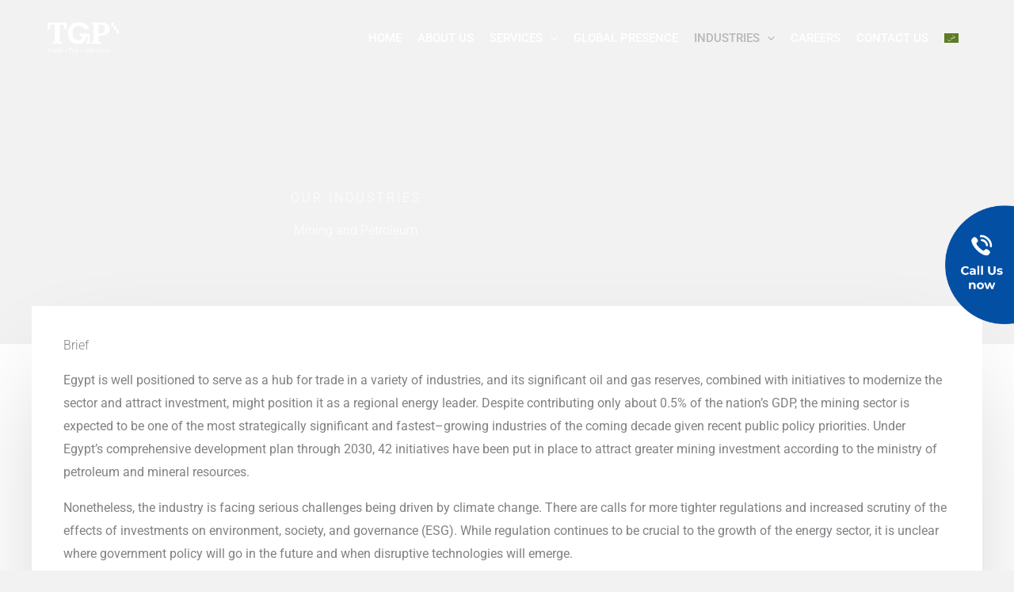

--- FILE ---
content_type: text/css
request_url: https://tgpegypt.com/wp-content/uploads/elementor/css/post-1459.css?ver=1768631708
body_size: 574
content:
.elementor-1459 .elementor-element.elementor-element-44ae202:not(.elementor-motion-effects-element-type-background), .elementor-1459 .elementor-element.elementor-element-44ae202 > .elementor-motion-effects-container > .elementor-motion-effects-layer{background-image:url("https://tgpegypt.com/wp-content/uploads/2023/04/TGP-banner-01-scaled.jpg");background-position:center center;background-repeat:no-repeat;background-size:cover;}.elementor-1459 .elementor-element.elementor-element-44ae202 > .elementor-container{max-width:818px;}.elementor-1459 .elementor-element.elementor-element-44ae202{transition:background 0.3s, border 0.3s, border-radius 0.3s, box-shadow 0.3s;padding:240px 40px 112px 40px;}.elementor-1459 .elementor-element.elementor-element-44ae202 > .elementor-background-overlay{transition:background 0.3s, border-radius 0.3s, opacity 0.3s;}.elementor-1459 .elementor-element.elementor-element-5e30c4f0{text-align:center;}.elementor-1459 .elementor-element.elementor-element-5e30c4f0 .elementor-heading-title{text-transform:uppercase;letter-spacing:3px;color:#FFFFFF;}.elementor-1459 .elementor-element.elementor-element-4bd30284{text-align:center;}.elementor-1459 .elementor-element.elementor-element-4bd30284 .elementor-heading-title{color:#ffffff;}.elementor-1459 .elementor-element.elementor-element-5ff5468{width:auto;max-width:auto;top:259px;text-align:end;}body:not(.rtl) .elementor-1459 .elementor-element.elementor-element-5ff5468{right:0px;}body.rtl .elementor-1459 .elementor-element.elementor-element-5ff5468{left:0px;}.elementor-1459 .elementor-element.elementor-element-5ff5468 img{width:87px;}.elementor-1459 .elementor-element.elementor-element-22f023ec:not(.elementor-motion-effects-element-type-background), .elementor-1459 .elementor-element.elementor-element-22f023ec > .elementor-motion-effects-container > .elementor-motion-effects-layer{background-color:var( --e-global-color-astglobalcolor5 );}.elementor-1459 .elementor-element.elementor-element-22f023ec{transition:background 0.3s, border 0.3s, border-radius 0.3s, box-shadow 0.3s;padding:0px 40px 150px 40px;}.elementor-1459 .elementor-element.elementor-element-22f023ec > .elementor-background-overlay{transition:background 0.3s, border-radius 0.3s, opacity 0.3s;}.elementor-1459 .elementor-element.elementor-element-39123f79:not(.elementor-motion-effects-element-type-background) > .elementor-widget-wrap, .elementor-1459 .elementor-element.elementor-element-39123f79 > .elementor-widget-wrap > .elementor-motion-effects-container > .elementor-motion-effects-layer{background-color:#ffffff;}.elementor-1459 .elementor-element.elementor-element-39123f79 > .elementor-element-populated{box-shadow:0px 64px 128px -32px rgba(0, 0, 0, 0.24);transition:background 0.3s, border 0.3s, border-radius 0.3s, box-shadow 0.3s;margin:-48px 0px 0px 0px;--e-column-margin-right:0px;--e-column-margin-left:0px;}.elementor-1459 .elementor-element.elementor-element-39123f79 > .elementor-element-populated > .elementor-background-overlay{transition:background 0.3s, border-radius 0.3s, opacity 0.3s;}.elementor-1459 .elementor-element.elementor-element-410d0b6e:not(.elementor-motion-effects-element-type-background), .elementor-1459 .elementor-element.elementor-element-410d0b6e > .elementor-motion-effects-container > .elementor-motion-effects-layer{background-color:var( --e-global-color-astglobalcolor5 );}.elementor-1459 .elementor-element.elementor-element-410d0b6e{border-style:solid;border-width:0px 0px 1px 0px;border-color:#f6f5f4;transition:background 0.3s, border 0.3s, border-radius 0.3s, box-shadow 0.3s;}.elementor-1459 .elementor-element.elementor-element-410d0b6e > .elementor-background-overlay{transition:background 0.3s, border-radius 0.3s, opacity 0.3s;}.elementor-1459 .elementor-element.elementor-element-318c2d3d > .elementor-element-populated{padding:40px 40px 40px 40px;}.elementor-1459 .elementor-element.elementor-element-1d6226ed{font-weight:400;}.elementor-1459 .elementor-element.elementor-element-84fe8e7{font-weight:400;}.elementor-1459 .elementor-element.elementor-element-523f820d{font-weight:400;}.elementor-1459 .elementor-element.elementor-element-3d7de616 .elementor-button{background-color:#FFFFFF00;font-size:24px;fill:var( --e-global-color-astglobalcolor2 );color:var( --e-global-color-astglobalcolor2 );padding:0px 0px 0px 0px;}.elementor-1459 .elementor-element.elementor-element-3d7de616 .elementor-button-content-wrapper{flex-direction:row-reverse;}.elementor-1459 .elementor-element.elementor-element-3d7de616 .elementor-button .elementor-button-content-wrapper{gap:12px;}.elementor-1459 .elementor-element.elementor-element-3d7de616 .elementor-button:hover, .elementor-1459 .elementor-element.elementor-element-3d7de616 .elementor-button:focus{color:var( --e-global-color-astglobalcolor0 );}.elementor-1459 .elementor-element.elementor-element-3d7de616 .elementor-button:hover svg, .elementor-1459 .elementor-element.elementor-element-3d7de616 .elementor-button:focus svg{fill:var( --e-global-color-astglobalcolor0 );}@media(max-width:1024px){.elementor-1459 .elementor-element.elementor-element-44ae202{padding:120px 32px 64px 32px;}.elementor-1459 .elementor-element.elementor-element-5e30c4f0 > .elementor-widget-container{margin:0px 0px 0px 0px;}.elementor-1459 .elementor-element.elementor-element-22f023ec{padding:0px 0px 80px 0px;}.elementor-1459 .elementor-element.elementor-element-39123f79 > .elementor-element-populated{margin:0px 0px 0px 0px;--e-column-margin-right:0px;--e-column-margin-left:0px;}.elementor-1459 .elementor-element.elementor-element-318c2d3d > .elementor-element-populated{padding:24px 24px 24px 24px;}}@media(max-width:767px){.elementor-1459 .elementor-element.elementor-element-44ae202{padding:96px 24px 48px 24px;}.elementor-1459 .elementor-element.elementor-element-3d7de616 .elementor-button{font-size:20px;}}/* Start custom CSS */a,p,h1,h2,h3,h4,h5,h6,div,span{
	font-family:"Roboto" !important;
}
.menu-link{
 	font-family:"Roboto" !important;   
}/* End custom CSS */

--- FILE ---
content_type: text/css
request_url: https://tgpegypt.com/wp-content/uploads/elementor/css/post-1847.css?ver=1768598306
body_size: 657
content:
.elementor-1847 .elementor-element.elementor-element-1a3ab49:not(.elementor-motion-effects-element-type-background), .elementor-1847 .elementor-element.elementor-element-1a3ab49 > .elementor-motion-effects-container > .elementor-motion-effects-layer{background-color:#001c38;}.elementor-1847 .elementor-element.elementor-element-1a3ab49{transition:background 0.3s, border 0.3s, border-radius 0.3s, box-shadow 0.3s;padding:10px 0px 10px 0px;}.elementor-1847 .elementor-element.elementor-element-1a3ab49 > .elementor-background-overlay{transition:background 0.3s, border-radius 0.3s, opacity 0.3s;}.elementor-1847 .elementor-element.elementor-element-9b7ad78 > .elementor-element-populated{margin:0px 0px 0px 0px;--e-column-margin-right:0px;--e-column-margin-left:0px;}.elementor-1847 .elementor-element.elementor-element-ec2af2f > .elementor-element-populated{margin:0px 80px 0px 0px;--e-column-margin-right:80px;--e-column-margin-left:0px;}.elementor-1847 .elementor-element.elementor-element-f69a827{text-align:start;}.elementor-1847 .elementor-element.elementor-element-f69a827 img{width:38%;}.elementor-1847 .elementor-element.elementor-element-73446d2 .elementor-nav-menu--main .elementor-item{color:var( --e-global-color-astglobalcolor5 );fill:var( --e-global-color-astglobalcolor5 );padding-left:18px;padding-right:18px;}.elementor-1847 .elementor-element.elementor-element-73446d2 .elementor-nav-menu--main .elementor-item:hover,
					.elementor-1847 .elementor-element.elementor-element-73446d2 .elementor-nav-menu--main .elementor-item.elementor-item-active,
					.elementor-1847 .elementor-element.elementor-element-73446d2 .elementor-nav-menu--main .elementor-item.highlighted,
					.elementor-1847 .elementor-element.elementor-element-73446d2 .elementor-nav-menu--main .elementor-item:focus{color:var( --e-global-color-text );fill:var( --e-global-color-text );}.elementor-1847 .elementor-element.elementor-element-73446d2 .elementor-nav-menu--main .elementor-item.elementor-item-active{color:var( --e-global-color-text );}.elementor-1847 .elementor-element.elementor-element-73446d2{--e-nav-menu-divider-content:"";--e-nav-menu-divider-style:solid;--e-nav-menu-divider-width:1px;--e-nav-menu-divider-color:var( --e-global-color-astglobalcolor4 );}.elementor-1847 .elementor-element.elementor-element-aab9b44:not(.elementor-motion-effects-element-type-background), .elementor-1847 .elementor-element.elementor-element-aab9b44 > .elementor-motion-effects-container > .elementor-motion-effects-layer{background-color:#001c38;}.elementor-1847 .elementor-element.elementor-element-aab9b44{transition:background 0.3s, border 0.3s, border-radius 0.3s, box-shadow 0.3s;padding:10px 0px 10px 0px;}.elementor-1847 .elementor-element.elementor-element-aab9b44 > .elementor-background-overlay{transition:background 0.3s, border-radius 0.3s, opacity 0.3s;}.elementor-1847 .elementor-element.elementor-element-5546425 > .elementor-element-populated{margin:0px 0px 0px 0px;--e-column-margin-right:0px;--e-column-margin-left:0px;}.elementor-1847 .elementor-element.elementor-element-b7ddf75 > .elementor-element-populated{margin:0px 80px 0px 0px;--e-column-margin-right:80px;--e-column-margin-left:0px;}.elementor-1847 .elementor-element.elementor-element-fb7e380{text-align:start;}.elementor-1847 .elementor-element.elementor-element-fb7e380 img{width:38%;}.elementor-1847 .elementor-element.elementor-element-8a913bb .elementor-nav-menu--main .elementor-item{color:var( --e-global-color-astglobalcolor5 );fill:var( --e-global-color-astglobalcolor5 );padding-left:18px;padding-right:18px;}.elementor-1847 .elementor-element.elementor-element-8a913bb .elementor-nav-menu--main .elementor-item:hover,
					.elementor-1847 .elementor-element.elementor-element-8a913bb .elementor-nav-menu--main .elementor-item.elementor-item-active,
					.elementor-1847 .elementor-element.elementor-element-8a913bb .elementor-nav-menu--main .elementor-item.highlighted,
					.elementor-1847 .elementor-element.elementor-element-8a913bb .elementor-nav-menu--main .elementor-item:focus{color:var( --e-global-color-text );fill:var( --e-global-color-text );}.elementor-1847 .elementor-element.elementor-element-8a913bb .elementor-nav-menu--main .elementor-item.elementor-item-active{color:var( --e-global-color-text );}.elementor-1847 .elementor-element.elementor-element-72d4afe2 > .elementor-container > .elementor-column > .elementor-widget-wrap{align-content:center;align-items:center;}.elementor-1847 .elementor-element.elementor-element-72d4afe2:not(.elementor-motion-effects-element-type-background), .elementor-1847 .elementor-element.elementor-element-72d4afe2 > .elementor-motion-effects-container > .elementor-motion-effects-layer{background-color:#001c38;}.elementor-1847 .elementor-element.elementor-element-72d4afe2 > .elementor-container{min-height:50px;}.elementor-1847 .elementor-element.elementor-element-72d4afe2{border-style:solid;border-width:1px 0px 0px 0px;border-color:rgba(255,255,255,0.19);transition:background 0.3s, border 0.3s, border-radius 0.3s, box-shadow 0.3s;}.elementor-1847 .elementor-element.elementor-element-72d4afe2 > .elementor-background-overlay{transition:background 0.3s, border-radius 0.3s, opacity 0.3s;}.elementor-1847 .elementor-element.elementor-element-223b695d{text-align:start;}.elementor-1847 .elementor-element.elementor-element-223b695d .elementor-heading-title{font-size:12px;font-weight:300;color:#adadad;}.elementor-1847 .elementor-element.elementor-element-625645a1{text-align:end;}.elementor-1847 .elementor-element.elementor-element-625645a1 .elementor-heading-title{font-size:12px;font-weight:300;color:#adadad;}.elementor-theme-builder-content-area{height:400px;}.elementor-location-header:before, .elementor-location-footer:before{content:"";display:table;clear:both;}@media(min-width:768px){.elementor-1847 .elementor-element.elementor-element-ec2af2f{width:30%;}.elementor-1847 .elementor-element.elementor-element-744a16d{width:70%;}}@media(max-width:1024px){.elementor-1847 .elementor-element.elementor-element-1a3ab49{padding:50px 20px 50px 20px;}.elementor-1847 .elementor-element.elementor-element-9b7ad78 > .elementor-element-populated{margin:0% 15% 0% 0%;--e-column-margin-right:15%;--e-column-margin-left:0%;}.elementor-1847 .elementor-element.elementor-element-ec2af2f > .elementor-element-populated{margin:0% 15% 0% 0%;--e-column-margin-right:15%;--e-column-margin-left:0%;}.elementor-1847 .elementor-element.elementor-element-aab9b44{padding:50px 20px 50px 20px;}.elementor-1847 .elementor-element.elementor-element-5546425 > .elementor-element-populated{margin:0% 15% 0% 0%;--e-column-margin-right:15%;--e-column-margin-left:0%;}.elementor-1847 .elementor-element.elementor-element-b7ddf75 > .elementor-element-populated{margin:0% 15% 0% 0%;--e-column-margin-right:15%;--e-column-margin-left:0%;}.elementor-1847 .elementor-element.elementor-element-72d4afe2{padding:10px 20px 10px 20px;}}@media(max-width:767px){.elementor-1847 .elementor-element.elementor-element-1a3ab49{padding:35px 20px 35px 20px;}.elementor-1847 .elementor-element.elementor-element-9b7ad78 > .elementor-element-populated{margin:0px 0px 50px 0px;--e-column-margin-right:0px;--e-column-margin-left:0px;padding:0px 0px 0px 0px;}.elementor-1847 .elementor-element.elementor-element-ec2af2f > .elementor-element-populated{margin:0px 0px 50px 0px;--e-column-margin-right:0px;--e-column-margin-left:0px;padding:0px 0px 0px 0px;}.elementor-1847 .elementor-element.elementor-element-aab9b44{padding:35px 20px 35px 20px;}.elementor-1847 .elementor-element.elementor-element-5546425 > .elementor-element-populated{margin:0px 0px 0px 0px;--e-column-margin-right:0px;--e-column-margin-left:0px;padding:0px 0px 0px 0px;}.elementor-1847 .elementor-element.elementor-element-b7ddf75 > .elementor-element-populated{margin:0px 0px 20px 0px;--e-column-margin-right:0px;--e-column-margin-left:0px;padding:0px 0px 0px 0px;}.elementor-1847 .elementor-element.elementor-element-fb7e380{text-align:center;}.elementor-1847 .elementor-element.elementor-element-fb7e380 img{width:18%;}.elementor-1847 .elementor-element.elementor-element-24db21f > .elementor-element-populated{margin:0px 0px 0px 0px;--e-column-margin-right:0px;--e-column-margin-left:0px;}.elementor-1847 .elementor-element.elementor-element-72d4afe2{padding:30px 20px 20px 20px;}.elementor-1847 .elementor-element.elementor-element-1eed10b8 > .elementor-element-populated{margin:0px 0px 0px 0px;--e-column-margin-right:0px;--e-column-margin-left:0px;padding:0px 0px 0px 0px;}.elementor-1847 .elementor-element.elementor-element-223b695d{text-align:center;}.elementor-1847 .elementor-element.elementor-element-625645a1{text-align:center;}}@media(max-width:1024px) and (min-width:768px){.elementor-1847 .elementor-element.elementor-element-9b7ad78{width:100%;}.elementor-1847 .elementor-element.elementor-element-ec2af2f{width:30%;}.elementor-1847 .elementor-element.elementor-element-744a16d{width:70%;}.elementor-1847 .elementor-element.elementor-element-5546425{width:35%;}.elementor-1847 .elementor-element.elementor-element-b7ddf75{width:35%;}}/* Start custom CSS for nav-menu, class: .elementor-element-73446d2 */.elementor-location-footer .current_page_item {
     border-bottom: none !important; 
}/* End custom CSS */
/* Start custom CSS for column, class: .elementor-element-744a16d */.e--pointer-underline .elementor-item:after{
    display: none !important;
}/* End custom CSS */
/* Start custom CSS for nav-menu, class: .elementor-element-8a913bb */.elementor-location-footer .current_page_item {
     border-bottom: none !important; 
}/* End custom CSS */
/* Start custom CSS for column, class: .elementor-element-24db21f */.e--pointer-underline .elementor-item:after{
    display: none !important;
}/* End custom CSS */

--- FILE ---
content_type: text/css
request_url: https://tgpegypt.com/wp-content/uploads/elementor/css/post-1680.css?ver=1768598306
body_size: 493
content:
.elementor-1680 .elementor-element.elementor-element-27ea53c7{padding:8% 4% 5% 4%;}.elementor-1680 .elementor-element.elementor-element-6f3b3863 > .elementor-widget-container{margin:0% 0% 0% 2%;}.elementor-1680 .elementor-element.elementor-element-6f3b3863{z-index:2;text-align:start;}.elementor-1680 .elementor-element.elementor-element-6f3b3863 .elementor-heading-title{font-family:"Poppins", Sans-serif;font-size:2.8vw;font-weight:900;text-decoration:none;line-height:0.8em;letter-spacing:3px;color:#034FA3;}.elementor-1680 .elementor-element.elementor-element-d58de54 > .elementor-widget-container{margin:0% 0% 0% 2%;}.elementor-1680 .elementor-element.elementor-element-d58de54 .elementor-heading-title{font-family:"Poppins", Sans-serif;font-size:22px;}.elementor-bc-flex-widget .elementor-1680 .elementor-element.elementor-element-2a05f25.elementor-column .elementor-widget-wrap{align-items:center;}.elementor-1680 .elementor-element.elementor-element-2a05f25.elementor-column.elementor-element[data-element_type="column"] > .elementor-widget-wrap.elementor-element-populated{align-content:center;align-items:center;}.elementor-1680 .elementor-element.elementor-element-0641245 > .elementor-widget-container{margin:25px 0px 0px 0px;}.elementor-1680 .elementor-element.elementor-element-0641245 .elementor-icon-list-items:not(.elementor-inline-items) .elementor-icon-list-item:not(:last-child){padding-block-end:calc(50px/2);}.elementor-1680 .elementor-element.elementor-element-0641245 .elementor-icon-list-items:not(.elementor-inline-items) .elementor-icon-list-item:not(:first-child){margin-block-start:calc(50px/2);}.elementor-1680 .elementor-element.elementor-element-0641245 .elementor-icon-list-items.elementor-inline-items .elementor-icon-list-item{margin-inline:calc(50px/2);}.elementor-1680 .elementor-element.elementor-element-0641245 .elementor-icon-list-items.elementor-inline-items{margin-inline:calc(-50px/2);}.elementor-1680 .elementor-element.elementor-element-0641245 .elementor-icon-list-items.elementor-inline-items .elementor-icon-list-item:after{inset-inline-end:calc(-50px/2);}.elementor-1680 .elementor-element.elementor-element-0641245 .elementor-icon-list-icon i{color:#034fa3;transition:color 0.3s;}.elementor-1680 .elementor-element.elementor-element-0641245 .elementor-icon-list-icon svg{fill:#034fa3;transition:fill 0.3s;}.elementor-1680 .elementor-element.elementor-element-0641245{--e-icon-list-icon-size:14px;--icon-vertical-offset:0px;}.elementor-1680 .elementor-element.elementor-element-0641245 .elementor-icon-list-item > .elementor-icon-list-text, .elementor-1680 .elementor-element.elementor-element-0641245 .elementor-icon-list-item > a{font-size:20px;font-weight:500;}.elementor-1680 .elementor-element.elementor-element-0641245 .elementor-icon-list-text{color:#000000;transition:color 0.3s;}#elementor-popup-modal-1680 .dialog-widget-content{animation-duration:1s;background-color:#F1F1F1;}#elementor-popup-modal-1680{background-color:#1B1B1B99;justify-content:center;align-items:center;pointer-events:all;}#elementor-popup-modal-1680 .dialog-message{width:619px;height:auto;}#elementor-popup-modal-1680 .dialog-close-button{display:flex;font-size:20px;}#elementor-popup-modal-1680 .dialog-close-button i{color:#1B1B1B;}#elementor-popup-modal-1680 .dialog-close-button svg{fill:#1B1B1B;}#elementor-popup-modal-1680 .dialog-close-button:hover i{color:var( --e-global-color-astglobalcolor0 );}@media(max-width:1024px){.elementor-1680 .elementor-element.elementor-element-6f3b3863 > .elementor-widget-container{padding:2em 3em 0em 3em;}.elementor-1680 .elementor-element.elementor-element-6f3b3863 .elementor-heading-title{font-size:9vw;letter-spacing:15px;}#elementor-popup-modal-1680 .dialog-message{width:90vw;}}@media(max-width:767px){.elementor-1680 .elementor-element.elementor-element-27ea53c7{padding:2% 6% 2% 6%;}.elementor-1680 .elementor-element.elementor-element-6f3b3863 > .elementor-widget-container{padding:1em 2em 0em 2em;}.elementor-1680 .elementor-element.elementor-element-6f3b3863 .elementor-heading-title{font-size:10vw;letter-spacing:5px;}#elementor-popup-modal-1680 .dialog-message{width:88vw;}#elementor-popup-modal-1680 .dialog-close-button{font-size:15px;}}/* Start custom CSS for section, class: .elementor-element-27ea53c7 */.dialog-close-button .eicon-close{
    border: 1px solid;
    padding: 7px;
    border-radius: 50px;
}
.dialog-close-button .eicon-close:hover{
  box-shadow: 0 0 50px #034FA3;
}
.dialog-widget-content {
    border : 1px solid transparent !important;
    border-radius: 10px !important;
}/* End custom CSS */